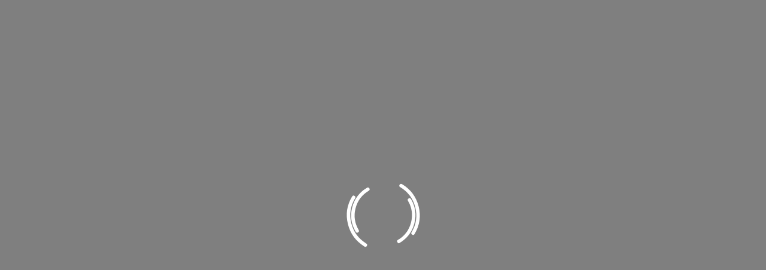

--- FILE ---
content_type: text/html; charset=UTF-8
request_url: https://web.imu.edu.my/web/page/v1/programme/irdi-collaborative-institutional-training-programme-research-ethics-and-compliance-training/
body_size: 1144
content:
<!doctype html><html lang="en"><head><meta charset="utf-8"/><title>IMU Centre for Lifelong Learning - ICL</title><link rel="icon" href="images/imu/favicon.png"/><link rel="apple-touch-icon" href="images/imu/favicon.png"/><link rel="manifest" href="manifest/manifest.json"/><meta name="description" content="The Centre for Lifelong Learning (ICL) is the continuing professional development (CPD) and training arm of IMU. For working professionals aiming to take their careers to the next level, ICL offers courses in research, medicine, dentistry, pharmacy and health sciences."/><meta name="robots" content="follow, index, max-snippet:-1, max-video-preview:-1, max-image-preview:large"/><link rel="canonical" href="https://web.imu.edu.my/"/><meta property="og:locale" content="en-GB"/><meta property="og:type" content="website"/><meta property="og:title" content="IMU Centre for Lifelong Learning - ICL "/><meta property="og:description" content="The Centre for Lifelong Learning (ICL) is the continuing professional development (CPD) and training arm of IMU. For working professionals aiming to take their careers to the next level, ICL offers courses in research, medicine, dentistry, pharmacy and health sciences."/><meta property="og:url" content="https://web.imu.edu.my/"/><meta property="og:site_name" content="IMU Centre for Lifelong Learning - ICL"/><meta name="twitter:card" content="IMU Centre for Lifelong Learning - ICL"/><meta name="twitter:title" content="IMU Centre for Lifelong Learning - ICL"/><meta name="twitter:description" content="The Centre for Lifelong Learning (ICL) is the continuing professional development (CPD) and training arm of IMU. For working professionals aiming to take their careers to the next level, ICL offers courses in research, medicine, dentistry, pharmacy and health sciences."/><meta name="viewport" content="width=device-width,initial-scale=1"/><meta name="viewport" content="width=device-width,initial-scale=1,shrink-to-fit=no"><meta name="theme-color" content="#556ee6"/><link href="https://fonts.googleapis.com/icon?family=Material+Icons" rel="stylesheet"><link async="false" rel="stylesheet" href="https://cdn.jsdelivr.net/npm/formiojs@4.17.1/dist/formio.full.min.css"><link async="false" rel="stylesheet" href="https://cdn.jsdelivr.net/npm/flatpickr/dist/flatpickr.min.css"><link async="false" rel="stylesheet" href="https://cdn.datatables.net/1.10.25/css/jquery.dataTables.min.css"><script src="https://code.jquery.com/jquery-3.5.1.slim.min.js"></script><script src="https://cdn.datatables.net/1.11.3/js/jquery.dataTables.min.js"></script><script async="false" src="https://cdn.datatables.net/1.10.23/js/dataTables.bootstrap5.min.js"></script><script async="false" src="https://cdn.jsdelivr.net/npm/ejs@3.1.8/ejs.min.js"></script><script async="false" src="https://cdn.form.io/formiojs/formio.full.min.js"></script><script async="false" src="https://stackpath.bootstrapcdn.com/bootstrap/4.5.2/js/bootstrap.min.js"></script><link async="false" rel="stylesheet" href="https://cdnjs.cloudflare.com/ajax/libs/dropzone/5.9.3/dropzone.min.css" integrity="sha512-jU/7UFiaW5UBGODEopEqnbIAHOI8fO6T99m7Tsmqs2gkdujByJfkCbbfPSN4Wlqlb9TGnsuC0YgUgWkRBK7B9A==" crossorigin="anonymous" referrerpolicy="no-referrer"/><link href="/17.1d7126b1ae3f33747b73.css" rel="stylesheet"></head><body data-topbar="dark" class="scrollbar"><div id="root"></div><script type="text/javascript" src="/script/runtime.1d7126b1.js"></script><script type="text/javascript" src="/script/17.1d7126b1.js"></script><script type="text/javascript" src="/script/14.1d7126b1.js"></script></body></html>

--- FILE ---
content_type: application/javascript; charset=UTF-8
request_url: https://web.imu.edu.my/script/runtime.1d7126b1.js
body_size: 4146
content:
!function(e){function r(r){for(var t,o,i=r[0],c=r[1],a=r[2],d=0,s=[];d<i.length;d++)o=i[d],Object.prototype.hasOwnProperty.call(S,o)&&S[o]&&s.push(S[o][0]),S[o]=0;for(t in c)Object.prototype.hasOwnProperty.call(c,t)&&(e[t]=c[t]);for(L&&L(r);s.length;)s.shift()();return M.push.apply(M,a||[]),n()}function n(){for(var e,r=0;r<M.length;r++){for(var n=M[r],t=!0,o=1;o<n.length;o++){var i=n[o];0!==S[i]&&(t=!1)}t&&(M.splice(r--,1),e=q(q.s=n[0]))}return e}function t(e){delete S[e]}var o=window.webpackHotUpdate;window.webpackHotUpdate=function(e,r){!function(e,r){if(_[e]&&O[e]){for(var n in O[e]=!1,r)Object.prototype.hasOwnProperty.call(r,n)&&(y[n]=r[n]);0==--b&&0===g&&P()}}(e,r),o&&o(e,r)};var i,c=!0,a="1d7126b1ae3f33747b73",d={},s=[],l=[];var u=[],p="idle";function f(e){p=e;for(var r=0;r<u.length;r++)u[r].call(null,e)}var h,y,v,m,b=0,g=0,w={},O={},_={};function E(e){return+e+""===e?+e:e}function j(e){if("idle"!==p)throw new Error("check() is only allowed in idle status");return c=e,f("check"),r=(r=1e4)||1e4,new Promise((function(e,n){if("undefined"==typeof XMLHttpRequest)return n(new Error("No browser support"));try{var t=new XMLHttpRequest,o=q.p+""+a+".hot-update.json";t.open("GET",o,!0),t.timeout=r,t.send(null)}catch(e){return n(e)}t.onreadystatechange=function(){if(4===t.readyState)if(0===t.status)n(new Error("Manifest request to "+o+" timed out."));else if(404===t.status)e();else if(200!==t.status&&304!==t.status)n(new Error("Manifest request to "+o+" failed."));else{try{var r=JSON.parse(t.responseText)}catch(r){return void n(r)}e(r)}}})).then((function(e){if(!e)return f(x()?"ready":"idle"),null;O={},w={},_=e.c,v=e.h,f("prepare");var r;e=new Promise((function(e,r){h={resolve:e,reject:r}}));for(r in y={},S)D(r);return"prepare"===p&&0===g&&0===b&&P(),e}));var r}function D(e){var r,n;_[e]?(O[e]=!0,b++,r=e,(n=document.createElement("script")).charset="utf-8",n.src=q.p+""+r+"."+a+".hot-update.js",document.head.appendChild(n)):w[e]=!0}function P(){f("ready");var e=h;if(h=null,e)if(c)Promise.resolve().then((function(){return k(c)})).then((function(r){e.resolve(r)}),(function(r){e.reject(r)}));else{var r,n=[];for(r in y)Object.prototype.hasOwnProperty.call(y,r)&&n.push(E(r));e.resolve(n)}}function k(r){if("ready"!==p)throw new Error("apply() is only allowed in ready status");return function r(n){var o,c,l,u;function p(e){for(var r=[e],n={},t=r.map((function(e){return{chain:[e],id:e}}));0<t.length;){var o=t.pop(),i=o.id,c=o.chain;if((u=I[i])&&(!u.hot._selfAccepted||u.hot._selfInvalidated)){if(u.hot._selfDeclined)return{type:"self-declined",chain:c,moduleId:i};if(u.hot._main)return{type:"unaccepted",chain:c,moduleId:i};for(var a=0;a<u.parents.length;a++){var d=u.parents[a],s=I[d];if(s){if(s.hot._declinedDependencies[i])return{type:"declined",chain:c.concat([d]),moduleId:i,parentId:d};-1===r.indexOf(d)&&(s.hot._acceptedDependencies[i]?(n[d]||(n[d]=[]),h(n[d],[i])):(delete n[d],r.push(d),t.push({chain:c.concat([d]),id:d})))}}}}return{type:"accepted",moduleId:e,outdatedModules:r,outdatedDependencies:n}}function h(e,r){for(var n=0;n<r.length;n++){var t=r[n];-1===e.indexOf(t)&&e.push(t)}}x();var b={},g=[],w={},O=function(){console.warn("[HMR] unexpected require("+D.moduleId+") to disposed module")};for(var j in y)if(Object.prototype.hasOwnProperty.call(y,j)){var D;S=E(j);var P=!1,k=!1,H=!1,A="";switch((D=y[j]?p(S):{type:"disposed",moduleId:j}).chain&&(A="\nUpdate propagation: "+D.chain.join(" -> ")),D.type){case"self-declined":n.onDeclined&&n.onDeclined(D),n.ignoreDeclined||(P=new Error("Aborted because of self decline: "+D.moduleId+A));break;case"declined":n.onDeclined&&n.onDeclined(D),n.ignoreDeclined||(P=new Error("Aborted because of declined dependency: "+D.moduleId+" in "+D.parentId+A));break;case"unaccepted":n.onUnaccepted&&n.onUnaccepted(D),n.ignoreUnaccepted||(P=new Error("Aborted because "+S+" is not accepted"+A));break;case"accepted":n.onAccepted&&n.onAccepted(D),k=!0;break;case"disposed":n.onDisposed&&n.onDisposed(D),H=!0;break;default:throw new Error("Unexception type "+D.type)}if(P)return f("abort"),Promise.reject(P);if(k)for(var S in w[S]=y[S],h(g,D.outdatedModules),D.outdatedDependencies)Object.prototype.hasOwnProperty.call(D.outdatedDependencies,S)&&(b[S]||(b[S]=[]),h(b[S],D.outdatedDependencies[S]));H&&(h(g,[D.moduleId]),w[S]=O)}var M,C=[];for(c=0;c<g.length;c++)S=g[c],I[S]&&I[S].hot._selfAccepted&&w[S]!==O&&!I[S].hot._selfInvalidated&&C.push({module:S,parents:I[S].parents.slice(),errorHandler:I[S].hot._selfAccepted});f("dispose"),Object.keys(_).forEach((function(e){!1===_[e]&&t(e)}));for(var T,U,L=g.slice();0<L.length;)if(S=L.pop(),u=I[S]){var N={},R=u.hot._disposeHandlers;for(l=0;l<R.length;l++)(o=R[l])(N);for(d[S]=N,u.hot.active=!1,delete I[S],delete b[S],l=0;l<u.children.length;l++){var J=I[u.children[l]];J&&0<=(M=J.parents.indexOf(S))&&J.parents.splice(M,1)}}for(S in b)if(Object.prototype.hasOwnProperty.call(b,S)&&(u=I[S]))for(U=b[S],l=0;l<U.length;l++)T=U[l],0<=(M=u.children.indexOf(T))&&u.children.splice(M,1);for(S in f("apply"),void 0!==v&&(a=v,v=void 0),y=void 0,w)Object.prototype.hasOwnProperty.call(w,S)&&(e[S]=w[S]);var B=null;for(S in b)if(Object.prototype.hasOwnProperty.call(b,S)&&(u=I[S])){U=b[S];var X=[];for(c=0;c<U.length;c++)T=U[c],(o=u.hot._acceptedDependencies[T])&&-1===X.indexOf(o)&&X.push(o);for(c=0;c<X.length;c++){o=X[c];try{o(U)}catch(r){n.onErrored&&n.onErrored({type:"accept-errored",moduleId:S,dependencyId:U[c],error:r}),n.ignoreErrored||(B=B||r)}}}for(c=0;c<C.length;c++){var F=C[c];S=F.module,s=F.parents,i=S;try{q(S)}catch(o){if("function"==typeof F.errorHandler)try{F.errorHandler(o)}catch(r){n.onErrored&&n.onErrored({type:"self-accept-error-handler-errored",moduleId:S,error:r,originalError:o}),B=(B=n.ignoreErrored?B:B||r)||o}else n.onErrored&&n.onErrored({type:"self-accept-errored",moduleId:S,error:o}),n.ignoreErrored||(B=B||o)}}return B?(f("fail"),Promise.reject(B)):m?r(n).then((function(e){return g.forEach((function(r){e.indexOf(r)<0&&e.push(r)})),e})):(f("idle"),new Promise((function(e){e(g)})))}(r=r||{})}function x(){return m&&(y=y||{},m.forEach(H),m=void 0,1)}function H(r){Object.prototype.hasOwnProperty.call(y,r)||(y[r]=e[r])}var I={},A={16:0},S={16:0},M=[];function q(r){if(I[r])return I[r].exports;var n,t,o=I[r]={i:r,l:!1,exports:{},hot:(t={_acceptedDependencies:{},_declinedDependencies:{},_selfAccepted:!1,_selfDeclined:!1,_selfInvalidated:!1,_disposeHandlers:[],_main:i!==(n=r),active:!0,accept:function(e,r){if(void 0===e)t._selfAccepted=!0;else if("function"==typeof e)t._selfAccepted=e;else if("object"==typeof e)for(var n=0;n<e.length;n++)t._acceptedDependencies[e[n]]=r||function(){};else t._acceptedDependencies[e]=r||function(){}},decline:function(e){if(void 0===e)t._selfDeclined=!0;else if("object"==typeof e)for(var r=0;r<e.length;r++)t._declinedDependencies[e[r]]=!0;else t._declinedDependencies[e]=!0},dispose:function(e){t._disposeHandlers.push(e)},addDisposeHandler:function(e){t._disposeHandlers.push(e)},removeDisposeHandler:function(e){0<=(e=t._disposeHandlers.indexOf(e))&&t._disposeHandlers.splice(e,1)},invalidate:function(){switch(this._selfInvalidated=!0,p){case"idle":(y={})[n]=e[n],f("ready");break;case"ready":H(n);break;case"prepare":case"check":case"dispose":case"apply":(m=m||[]).push(n)}},check:j,apply:k,status:function(e){if(!e)return p;u.push(e)},addStatusHandler:function(e){u.push(e)},removeStatusHandler:function(e){0<=(e=u.indexOf(e))&&u.splice(e,1)},data:d[n]},i=void 0,t),parents:(l=s,s=[],l),children:[]};return e[r].call(o.exports,o,o.exports,function(e){var r=I[e];if(!r)return q;function n(n){return r.hot.active?(I[n]?-1===I[n].parents.indexOf(e)&&I[n].parents.push(e):(s=[e],i=n),-1===r.children.indexOf(n)&&r.children.push(n)):(console.warn("[HMR] unexpected require("+n+") from disposed module "+e),s=[]),q(n)}for(var t in q)Object.prototype.hasOwnProperty.call(q,t)&&"e"!==t&&"t"!==t&&Object.defineProperty(n,t,function(e){return{configurable:!0,enumerable:!0,get:function(){return q[e]},set:function(r){q[e]=r}}}(t));return n.e=function(e){return"ready"===p&&f("prepare"),g++,q.e(e).then(r,(function(e){throw r(),e}));function r(){g--,"prepare"===p&&(w[e]||D(e),0===g&&0===b&&P())}},n.t=function(e,r){return 1&r&&(e=n(e)),q.t(e,-2&r)},n}(r)),o.l=!0,o.exports}q.e=function(e){var r=[];A[e]?r.push(A[e]):0!==A[e]&&{155:1,156:1}[e]&&r.push(A[e]=new Promise((function(r,n){for(var t=e+"."+a+".css",o=q.p+t,i=document.getElementsByTagName("link"),c=0;c<i.length;c++){var d=(s=i[c]).getAttribute("data-href")||s.getAttribute("href");if("stylesheet"===s.rel&&(d===t||d===o))return r()}var s,l=document.getElementsByTagName("style");for(c=0;c<l.length;c++)if((d=(s=l[c]).getAttribute("data-href"))===t||d===o)return r();var u=document.createElement("link");u.rel="stylesheet",u.type="text/css",u.onerror=u.onload=function(t){var i,c;u.onerror=u.onload=null,"load"===t.type?r():(i=t&&("load"===t.type?"missing":t.type),c=t&&t.target&&t.target.href||o,(t=new Error("Loading CSS chunk "+e+" failed.\n("+c+")")).code="CSS_CHUNK_LOAD_FAILED",t.type=i,t.request=c,delete A[e],u.parentNode.removeChild(u),n(t))},u.href=o,document.head.appendChild(u)})).then((function(){A[e]=0})));var n,t,o,i,c,d=S[e];return 0!==d&&(d?r.push(d[2]):(n=new Promise((function(r,n){d=S[e]=[r,n]})),r.push(d[2]=n),(t=document.createElement("script")).charset="utf-8",t.timeout=120,q.nc&&t.setAttribute("nonce",q.nc),t.src=q.p+"script/"+e+"."+a.substr(0,8)+".js",o=new Error,i=function(r){t.onerror=t.onload=null,clearTimeout(c);var n,i=S[e];0!==i&&(i&&(n=r&&("load"===r.type?"missing":r.type),r=r&&r.target&&r.target.src,o.message="Loading chunk "+e+" failed.\n("+n+": "+r+")",o.name="ChunkLoadError",o.type=n,o.request=r,i[1](o)),S[e]=void 0)},c=setTimeout((function(){i({type:"timeout",target:t})}),12e4),t.onerror=t.onload=i,document.head.appendChild(t))),Promise.all(r)},q.m=e,q.c=I,q.d=function(e,r,n){q.o(e,r)||Object.defineProperty(e,r,{enumerable:!0,get:n})},q.r=function(e){"undefined"!=typeof Symbol&&Symbol.toStringTag&&Object.defineProperty(e,Symbol.toStringTag,{value:"Module"}),Object.defineProperty(e,"__esModule",{value:!0})},q.t=function(e,r){if(1&r&&(e=q(e)),8&r)return e;if(4&r&&"object"==typeof e&&e&&e.__esModule)return e;var n=Object.create(null);if(q.r(n),Object.defineProperty(n,"default",{enumerable:!0,value:e}),2&r&&"string"!=typeof e)for(var t in e)q.d(n,t,function(r){return e[r]}.bind(null,t));return n},q.n=function(e){var r=e&&e.__esModule?function(){return e.default}:function(){return e};return q.d(r,"a",r),r},q.o=function(e,r){return Object.prototype.hasOwnProperty.call(e,r)},q.p="/",q.oe=function(e){throw console.error(e),e},q.h=function(){return a};var C=(T=window.webpackJsonp=window.webpackJsonp||[]).push.bind(T);T.push=r;for(var T=T.slice(),U=0;U<T.length;U++)r(T[U]);var L=C;n()}([]);